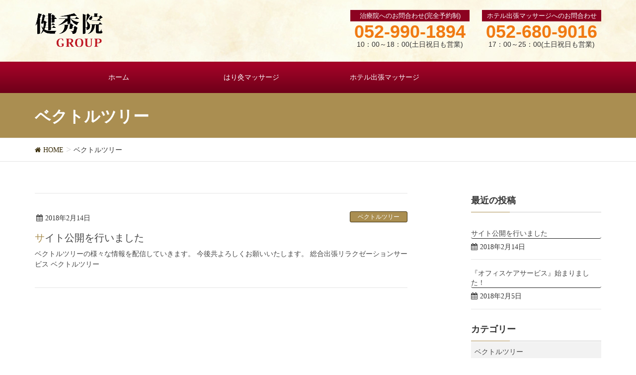

--- FILE ---
content_type: text/html; charset=UTF-8
request_url: https://kensyuuin.com/archives/category/vectru
body_size: 8123
content:
<!DOCTYPE html>
<html lang="ja">
<head>
<meta charset="utf-8">
<meta http-equiv="X-UA-Compatible" content="IE=edge">
<meta property="og:site_name" content="健秀院GROUP">
<meta property="og:url" content="https://kensyuuin.com/archives/164">
<meta property="og:title" content="ベクトルツリー | 健秀院GROUP">
<meta property="og:description" content="ベクトルツリー について 健秀院GROUP ホテル出張リラクゼーションマッサージ">
<meta property="og:type" content="article">
<meta name="description" content="ベクトルツリー について 健秀院GROUP ホテル出張リラクゼーションマッサージ">
<meta name="generator" content="WordPress 6.5.7">
<meta name="keywords" content="愛知,出張,マッサージ,名古屋,ホテル">
<meta name="robots" content="max-image-preview:large,noindex,follow">
<meta name="viewport" content="width=device-width, initial-scale=1">
<title>ベクトルツリー | 健秀院GROUP</title>
<link rel="dns-prefetch" href="//oss.maxcdn.com">
<link rel="canonical" href="https://kensyuuin.com/archives/category/vectru">
<link rel="alternate" type="application/rss+xml" title="健秀院GROUP &raquo; フィード" href="https://kensyuuin.com/feed">
<link rel="alternate" type="application/rss+xml" title="健秀院GROUP &raquo; コメントフィード" href="https://kensyuuin.com/comments/feed">
<link rel="alternate" type="application/rss+xml" title="健秀院GROUP &raquo; ベクトルツリー カテゴリーのフィード" href="https://kensyuuin.com/archives/category/vectru/feed">
<link rel="alternate" type="application/json" href="https://kensyuuin.com/wp-json/wp/v2/categories/4">
<link rel="https://api.w.org/" href="https://kensyuuin.com/wp-json/">
<link rel="EditURI" type="application/rsd+xml" title="RSD" href="https://kensyuuin.com/xmlrpc.php?rsd">
<link rel="stylesheet" id="wp-block-library-css" href="https://kensyuuin.com/wp-includes/css/dist/block-library/style.min.css?ver=6.5.7" type="text/css" media="all">
<link rel="stylesheet" id="contact-form-7-css" href="https://kensyuuin.com/wp-content/plugins/contact-form-7/includes/css/styles.css?ver=5.0.2" type="text/css" media="all">
<link rel="stylesheet" id="vk-mobile-nav-css-css" href="https://kensyuuin.com/wp-content/plugins/lightning-advanced-unit/inc/vk-mobile-nav/css/vk-mobile-nav-bright.css?ver=0.0.1" type="text/css" media="all">
<link rel="stylesheet" id="vkExUnit_common_style-css" href="https://kensyuuin.com/wp-content/plugins/vk-all-in-one-expansion-unit/css/vkExUnit_style.css?ver=6.4.1" type="text/css" media="all">
<link rel="stylesheet" id="font-awesome-css" href="https://kensyuuin.com/wp-content/themes/Lightning/library/font-awesome/4.7.0/css/font-awesome.min.css?ver=4.7.0" type="text/css" media="all">
<link rel="stylesheet" id="lightning-design-style-css" href="https://kensyuuin.com/wp-content/themes/Lightning/design_skin/origin/css/style.css?ver=4.1.2" type="text/css" media="all">
<link rel="stylesheet" id="lightning-theme-style-css" href="https://kensyuuin.com/wp-content/themes/kstheme01/style.css?ver=4.1.2" type="text/css" media="all">
<style type="text/css" media="all">/*<![CDATA[ */
.color_key_bg,.color_key_bg_hover:hover{background-color: #aa8e51;}.color_key_txt,.color_key_txt_hover:hover{color: #aa8e51;}.color_key_border,.color_key_border_hover:hover{border-color: #aa8e51;}.color_key_dark_bg,.color_key_dark_bg_hover:hover{background-color: #392c08;}.color_key_dark_txt,.color_key_dark_txt_hover:hover{color: #392c08;}.color_key_dark_border,.color_key_dark_border_hover:hover{border-color: #392c08;}
img.wp-smiley, img.emoji {
display: inline !important;
border: none !important;
box-shadow: none !important;
height: 1em !important;
width: 1em !important;
margin: 0 0.07em !important;
vertical-align: -0.1em !important;
background: none !important;
padding: 0 !important;
}
.wp-block-button__link{color:#fff;background-color:#32373c;border-radius:9999px;box-shadow:none;text-decoration:none;padding:calc(.667em + 2px) calc(1.333em + 2px);font-size:1.125em}.wp-block-file__button{background:#32373c;color:#fff;text-decoration:none}
body{--wp--preset--color--black: #000000;--wp--preset--color--cyan-bluish-gray: #abb8c3;--wp--preset--color--white: #ffffff;--wp--preset--color--pale-pink: #f78da7;--wp--preset--color--vivid-red: #cf2e2e;--wp--preset--color--luminous-vivid-orange: #ff6900;--wp--preset--color--luminous-vivid-amber: #fcb900;--wp--preset--color--light-green-cyan: #7bdcb5;--wp--preset--color--vivid-green-cyan: #00d084;--wp--preset--color--pale-cyan-blue: #8ed1fc;--wp--preset--color--vivid-cyan-blue: #0693e3;--wp--preset--color--vivid-purple: #9b51e0;--wp--preset--gradient--vivid-cyan-blue-to-vivid-purple: linear-gradient(135deg,rgba(6,147,227,1) 0%,rgb(155,81,224) 100%);--wp--preset--gradient--light-green-cyan-to-vivid-green-cyan: linear-gradient(135deg,rgb(122,220,180) 0%,rgb(0,208,130) 100%);--wp--preset--gradient--luminous-vivid-amber-to-luminous-vivid-orange: linear-gradient(135deg,rgba(252,185,0,1) 0%,rgba(255,105,0,1) 100%);--wp--preset--gradient--luminous-vivid-orange-to-vivid-red: linear-gradient(135deg,rgba(255,105,0,1) 0%,rgb(207,46,46) 100%);--wp--preset--gradient--very-light-gray-to-cyan-bluish-gray: linear-gradient(135deg,rgb(238,238,238) 0%,rgb(169,184,195) 100%);--wp--preset--gradient--cool-to-warm-spectrum: linear-gradient(135deg,rgb(74,234,220) 0%,rgb(151,120,209) 20%,rgb(207,42,186) 40%,rgb(238,44,130) 60%,rgb(251,105,98) 80%,rgb(254,248,76) 100%);--wp--preset--gradient--blush-light-purple: linear-gradient(135deg,rgb(255,206,236) 0%,rgb(152,150,240) 100%);--wp--preset--gradient--blush-bordeaux: linear-gradient(135deg,rgb(254,205,165) 0%,rgb(254,45,45) 50%,rgb(107,0,62) 100%);--wp--preset--gradient--luminous-dusk: linear-gradient(135deg,rgb(255,203,112) 0%,rgb(199,81,192) 50%,rgb(65,88,208) 100%);--wp--preset--gradient--pale-ocean: linear-gradient(135deg,rgb(255,245,203) 0%,rgb(182,227,212) 50%,rgb(51,167,181) 100%);--wp--preset--gradient--electric-grass: linear-gradient(135deg,rgb(202,248,128) 0%,rgb(113,206,126) 100%);--wp--preset--gradient--midnight: linear-gradient(135deg,rgb(2,3,129) 0%,rgb(40,116,252) 100%);--wp--preset--font-size--small: 13px;--wp--preset--font-size--medium: 20px;--wp--preset--font-size--large: 36px;--wp--preset--font-size--x-large: 42px;--wp--preset--spacing--20: 0.44rem;--wp--preset--spacing--30: 0.67rem;--wp--preset--spacing--40: 1rem;--wp--preset--spacing--50: 1.5rem;--wp--preset--spacing--60: 2.25rem;--wp--preset--spacing--70: 3.38rem;--wp--preset--spacing--80: 5.06rem;--wp--preset--shadow--natural: 6px 6px 9px rgba(0, 0, 0, 0.2);--wp--preset--shadow--deep: 12px 12px 50px rgba(0, 0, 0, 0.4);--wp--preset--shadow--sharp: 6px 6px 0px rgba(0, 0, 0, 0.2);--wp--preset--shadow--outlined: 6px 6px 0px -3px rgba(255, 255, 255, 1), 6px 6px rgba(0, 0, 0, 1);--wp--preset--shadow--crisp: 6px 6px 0px rgba(0, 0, 0, 1);}:where(.is-layout-flex){gap: 0.5em;}:where(.is-layout-grid){gap: 0.5em;}body .is-layout-flex{display: flex;}body .is-layout-flex{flex-wrap: wrap;align-items: center;}body .is-layout-flex > *{margin: 0;}body .is-layout-grid{display: grid;}body .is-layout-grid > *{margin: 0;}:where(.wp-block-columns.is-layout-flex){gap: 2em;}:where(.wp-block-columns.is-layout-grid){gap: 2em;}:where(.wp-block-post-template.is-layout-flex){gap: 1.25em;}:where(.wp-block-post-template.is-layout-grid){gap: 1.25em;}.has-black-color{color: var(--wp--preset--color--black) !important;}.has-cyan-bluish-gray-color{color: var(--wp--preset--color--cyan-bluish-gray) !important;}.has-white-color{color: var(--wp--preset--color--white) !important;}.has-pale-pink-color{color: var(--wp--preset--color--pale-pink) !important;}.has-vivid-red-color{color: var(--wp--preset--color--vivid-red) !important;}.has-luminous-vivid-orange-color{color: var(--wp--preset--color--luminous-vivid-orange) !important;}.has-luminous-vivid-amber-color{color: var(--wp--preset--color--luminous-vivid-amber) !important;}.has-light-green-cyan-color{color: var(--wp--preset--color--light-green-cyan) !important;}.has-vivid-green-cyan-color{color: var(--wp--preset--color--vivid-green-cyan) !important;}.has-pale-cyan-blue-color{color: var(--wp--preset--color--pale-cyan-blue) !important;}.has-vivid-cyan-blue-color{color: var(--wp--preset--color--vivid-cyan-blue) !important;}.has-vivid-purple-color{color: var(--wp--preset--color--vivid-purple) !important;}.has-black-background-color{background-color: var(--wp--preset--color--black) !important;}.has-cyan-bluish-gray-background-color{background-color: var(--wp--preset--color--cyan-bluish-gray) !important;}.has-white-background-color{background-color: var(--wp--preset--color--white) !important;}.has-pale-pink-background-color{background-color: var(--wp--preset--color--pale-pink) !important;}.has-vivid-red-background-color{background-color: var(--wp--preset--color--vivid-red) !important;}.has-luminous-vivid-orange-background-color{background-color: var(--wp--preset--color--luminous-vivid-orange) !important;}.has-luminous-vivid-amber-background-color{background-color: var(--wp--preset--color--luminous-vivid-amber) !important;}.has-light-green-cyan-background-color{background-color: var(--wp--preset--color--light-green-cyan) !important;}.has-vivid-green-cyan-background-color{background-color: var(--wp--preset--color--vivid-green-cyan) !important;}.has-pale-cyan-blue-background-color{background-color: var(--wp--preset--color--pale-cyan-blue) !important;}.has-vivid-cyan-blue-background-color{background-color: var(--wp--preset--color--vivid-cyan-blue) !important;}.has-vivid-purple-background-color{background-color: var(--wp--preset--color--vivid-purple) !important;}.has-black-border-color{border-color: var(--wp--preset--color--black) !important;}.has-cyan-bluish-gray-border-color{border-color: var(--wp--preset--color--cyan-bluish-gray) !important;}.has-white-border-color{border-color: var(--wp--preset--color--white) !important;}.has-pale-pink-border-color{border-color: var(--wp--preset--color--pale-pink) !important;}.has-vivid-red-border-color{border-color: var(--wp--preset--color--vivid-red) !important;}.has-luminous-vivid-orange-border-color{border-color: var(--wp--preset--color--luminous-vivid-orange) !important;}.has-luminous-vivid-amber-border-color{border-color: var(--wp--preset--color--luminous-vivid-amber) !important;}.has-light-green-cyan-border-color{border-color: var(--wp--preset--color--light-green-cyan) !important;}.has-vivid-green-cyan-border-color{border-color: var(--wp--preset--color--vivid-green-cyan) !important;}.has-pale-cyan-blue-border-color{border-color: var(--wp--preset--color--pale-cyan-blue) !important;}.has-vivid-cyan-blue-border-color{border-color: var(--wp--preset--color--vivid-cyan-blue) !important;}.has-vivid-purple-border-color{border-color: var(--wp--preset--color--vivid-purple) !important;}.has-vivid-cyan-blue-to-vivid-purple-gradient-background{background: var(--wp--preset--gradient--vivid-cyan-blue-to-vivid-purple) !important;}.has-light-green-cyan-to-vivid-green-cyan-gradient-background{background: var(--wp--preset--gradient--light-green-cyan-to-vivid-green-cyan) !important;}.has-luminous-vivid-amber-to-luminous-vivid-orange-gradient-background{background: var(--wp--preset--gradient--luminous-vivid-amber-to-luminous-vivid-orange) !important;}.has-luminous-vivid-orange-to-vivid-red-gradient-background{background: var(--wp--preset--gradient--luminous-vivid-orange-to-vivid-red) !important;}.has-very-light-gray-to-cyan-bluish-gray-gradient-background{background: var(--wp--preset--gradient--very-light-gray-to-cyan-bluish-gray) !important;}.has-cool-to-warm-spectrum-gradient-background{background: var(--wp--preset--gradient--cool-to-warm-spectrum) !important;}.has-blush-light-purple-gradient-background{background: var(--wp--preset--gradient--blush-light-purple) !important;}.has-blush-bordeaux-gradient-background{background: var(--wp--preset--gradient--blush-bordeaux) !important;}.has-luminous-dusk-gradient-background{background: var(--wp--preset--gradient--luminous-dusk) !important;}.has-pale-ocean-gradient-background{background: var(--wp--preset--gradient--pale-ocean) !important;}.has-electric-grass-gradient-background{background: var(--wp--preset--gradient--electric-grass) !important;}.has-midnight-gradient-background{background: var(--wp--preset--gradient--midnight) !important;}.has-small-font-size{font-size: var(--wp--preset--font-size--small) !important;}.has-medium-font-size{font-size: var(--wp--preset--font-size--medium) !important;}.has-large-font-size{font-size: var(--wp--preset--font-size--large) !important;}.has-x-large-font-size{font-size: var(--wp--preset--font-size--x-large) !important;}
.wp-block-navigation a:where(:not(.wp-element-button)){color: inherit;}
:where(.wp-block-post-template.is-layout-flex){gap: 1.25em;}:where(.wp-block-post-template.is-layout-grid){gap: 1.25em;}
:where(.wp-block-columns.is-layout-flex){gap: 2em;}:where(.wp-block-columns.is-layout-grid){gap: 2em;}
.wp-block-pullquote{font-size: 1.5em;line-height: 1.6;}
.veu_color_txt_key { color:#392c08 ; }.veu_color_bg_key { background-color:#392c08 ; }.veu_color_border_key { border-color:#392c08 ; }a { color:#392c08 ; }a:hover { color:#aa8e51 ; }.btn-default { border-color:#aa8e51;color:#aa8e51;}.btn-default:focus,.btn-default:hover { border-color:#aa8e51;background-color: #aa8e51; }.btn-primary { background-color:#aa8e51;border-color:#392c08; }.btn-primary:focus,.btn-primary:hover { background-color:#392c08;border-color:#aa8e51; }
ul.gMenu a:hover { color:#aa8e51; }.page-header { background-color:#aa8e51; }h1.entry-title:first-letter,.single h1.entry-title:first-letter { color:#aa8e51; }h2,.mainSection-title { border-top-color:#aa8e51; }h3:after,.subSection-title:after { border-bottom-color:#aa8e51; }.media .media-body .media-heading a:hover { color:#aa8e51; }ul.page-numbers li span.page-numbers.current { background-color:#aa8e51; }.pager li > a { border-color:#aa8e51;color:#aa8e51;}.pager li > a:hover { background-color:#aa8e51;color:#fff;}footer { border-top-color:#aa8e51; }dt { border-left-color:#aa8e51; }@media (min-width: 768px){ ul.gMenu > li > a:hover:after, ul.gMenu > li.current-post-ancestor > a:after, ul.gMenu > li.current-menu-item > a:after, ul.gMenu > li.current-menu-parent > a:after, ul.gMenu > li.current-menu-ancestor > a:after, ul.gMenu > li.current_page_parent > a:after, ul.gMenu > li.current_page_ancestor > a:after { border-bottom-color: #aa8e51 ; } ul.gMenu > li > a:hover .gMenu_description { color: #aa8e51 ; }} /* @media (min-width: 768px) */
.menuBtn { display:none; }body.device-mobile .gMenu_outer{ display:none; }
/* ]]>*/</style>
<script type="text/javascript" src="https://kensyuuin.com/wp-content/plugins/head-cleaner/includes/js/jquery-1.4.2.min.js"></script>
<script type="text/javascript" src="https://kensyuuin.com/wp-includes/js/jquery/jquery-migrate.min.js?ver=3.4.1" id="jquery-migrate-js"></script>
<script type="text/javascript" src="https://kensyuuin.com/wp-content/plugins/lightning-advanced-unit/inc/vk-mobile-nav/js/vk-mobile-nav.min.js?ver=0.0.1" id="vk-mobile-nav-js-js"></script>
<script type="text/javascript" src="https://kensyuuin.com/wp-content/themes/Lightning/js/lightning.min.js?ver=4.1.2" id="lightning-js-js"></script>
<script type="text/javascript" src="https://kensyuuin.com/wp-content/plugins/lightning-advanced-unit/js/lightning-adv.min.js?ver=3.3.2" id="lightning_adv_unit_script-js"></script>
<script type="text/javascript">//<![CDATA[
window._wpemojiSettings = {"baseUrl":"https:\/\/s.w.org\/images\/core\/emoji\/15.0.3\/72x72\/","ext":".png","svgUrl":"https:\/\/s.w.org\/images\/core\/emoji\/15.0.3\/svg\/","svgExt":".svg","source":{"concatemoji":"https:\/\/kensyuuin.com\/wp-includes\/js\/wp-emoji-release.min.js?ver=6.5.7"}};
!function(i,n){var o,s,e;function c(e){try{var t={supportTests:e,timestamp:(new Date).valueOf()};sessionStorage.setItem(o,JSON.stringify(t))}catch(e){}}function p(e,t,n){e.clearRect(0,0,e.canvas.width,e.canvas.height),e.fillText(t,0,0);var t=new Uint32Array(e.getImageData(0,0,e.canvas.width,e.canvas.height).data),r=(e.clearRect(0,0,e.canvas.width,e.canvas.height),e.fillText(n,0,0),new Uint32Array(e.getImageData(0,0,e.canvas.width,e.canvas.height).data));return t.every(function(e,t){return e===r[t]})}function u(e,t,n){switch(t){case"flag":return n(e,"\ud83c\udff3\ufe0f\u200d\u26a7\ufe0f","\ud83c\udff3\ufe0f\u200b\u26a7\ufe0f")?!1:!n(e,"\ud83c\uddfa\ud83c\uddf3","\ud83c\uddfa\u200b\ud83c\uddf3")&&!n(e,"\ud83c\udff4\udb40\udc67\udb40\udc62\udb40\udc65\udb40\udc6e\udb40\udc67\udb40\udc7f","\ud83c\udff4\u200b\udb40\udc67\u200b\udb40\udc62\u200b\udb40\udc65\u200b\udb40\udc6e\u200b\udb40\udc67\u200b\udb40\udc7f");case"emoji":return!n(e,"\ud83d\udc26\u200d\u2b1b","\ud83d\udc26\u200b\u2b1b")}return!1}function f(e,t,n){var r="undefined"!=typeof WorkerGlobalScope&&self instanceof WorkerGlobalScope?new OffscreenCanvas(300,150):i.createElement("canvas"),a=r.getContext("2d",{willReadFrequently:!0}),o=(a.textBaseline="top",a.font="600 32px Arial",{});return e.forEach(function(e){o[e]=t(a,e,n)}),o}function t(e){var t=i.createElement("script");t.src=e,t.defer=!0,i.head.appendChild(t)}"undefined"!=typeof Promise&&(o="wpEmojiSettingsSupports",s=["flag","emoji"],n.supports={everything:!0,everythingExceptFlag:!0},e=new Promise(function(e){i.addEventListener("DOMContentLoaded",e,{once:!0})}),new Promise(function(t){var n=function(){try{var e=JSON.parse(sessionStorage.getItem(o));if("object"==typeof e&&"number"==typeof e.timestamp&&(new Date).valueOf()<e.timestamp+604800&&"object"==typeof e.supportTests)return e.supportTests}catch(e){}return null}();if(!n){if("undefined"!=typeof Worker&&"undefined"!=typeof OffscreenCanvas&&"undefined"!=typeof URL&&URL.createObjectURL&&"undefined"!=typeof Blob)try{var e="postMessage("+f.toString()+"("+[JSON.stringify(s),u.toString(),p.toString()].join(",")+"));",r=new Blob([e],{type:"text/javascript"}),a=new Worker(URL.createObjectURL(r),{name:"wpTestEmojiSupports"});return void(a.onmessage=function(e){c(n=e.data),a.terminate(),t(n)})}catch(e){}c(n=f(s,u,p))}t(n)}).then(function(e){for(var t in e)n.supports[t]=e[t],n.supports.everything=n.supports.everything&&n.supports[t],"flag"!==t&&(n.supports.everythingExceptFlag=n.supports.everythingExceptFlag&&n.supports[t]);n.supports.everythingExceptFlag=n.supports.everythingExceptFlag&&!n.supports.flag,n.DOMReady=!1,n.readyCallback=function(){n.DOMReady=!0}}).then(function(){return e}).then(function(){var e;n.supports.everything||(n.readyCallback(),(e=n.source||{}).concatemoji?t(e.concatemoji):e.wpemoji&&e.twemoji&&(t(e.twemoji),t(e.wpemoji)))}))}((window,document),window._wpemojiSettings);
window._se_plugin_version = '8.1.9';
//]]></script>
<!--[if lt IE 9]><script type="text/javascript" src="//oss.maxcdn.com/html5shiv/3.7.2/html5shiv.min.js?ver=6.5.7" id="html5shiv-js"></script>
<![endif]-->
<!--[if lt IE 9]><script type="text/javascript" src="//oss.maxcdn.com/respond/1.4.2/respond.min.js?ver=6.5.7" id="respond-js"></script>
<![endif]-->

</head>
<body class="archive category category-vectru category-4 device-pc mobile-nav-btn-left sidebar-fix">
<div class="vk-mobile-nav-menu-btn">MENU</div><div class="vk-mobile-nav"><nav class="global-nav"><ul id="menu-%e3%82%b0%e3%83%ad%e3%83%bc%e3%83%90%e3%83%ab%e3%83%8a%e3%83%93%e3%82%b2%e3%83%bc%e3%82%b7%e3%83%a7%e3%83%b3" class="vk-menu-acc  menu"><li id="menu-item-18" class="menu-item menu-item-type-post_type menu-item-object-page menu-item-home menu-item-18"><a href="https://kensyuuin.com/">ホーム</a></li>
<li id="menu-item-21" class="menu-item menu-item-type-post_type menu-item-object-page menu-item-has-children menu-item-21"><a href="https://kensyuuin.com/beautymoxa">はり灸マッサージ</a>
<ul class="sub-menu">
	<li id="menu-item-1702" class="menu-item menu-item-type-post_type menu-item-object-page menu-item-1702"><a href="https://kensyuuin.com/beautymoxa/price">メニューと料金表</a></li>
	<li id="menu-item-349" class="menu-item menu-item-type-post_type menu-item-object-page menu-item-349"><a href="https://kensyuuin.com/beautymoxa/flow">訪問マッサージ（鍼）について</a></li>
	<li id="menu-item-1430" class="menu-item menu-item-type-post_type menu-item-object-page menu-item-1430"><a href="https://kensyuuin.com/beautymoxa/voice">患者様の声</a></li>
	<li id="menu-item-348" class="menu-item menu-item-type-post_type menu-item-object-page menu-item-348"><a href="https://kensyuuin.com/beautymoxa/questions">よくあるご質問</a></li>
	<li id="menu-item-1456" class="menu-item menu-item-type-post_type menu-item-object-page menu-item-1456"><a href="https://kensyuuin.com/beautymoxa/contact">お問い合わせ・ご予約</a></li>
</ul>
</li>
<li id="menu-item-1857" class="menu-item menu-item-type-custom menu-item-object-custom menu-item-has-children menu-item-1857"><a href="https://kensyuuin.kanaekai.com/hbt">ホテル出張マッサージ</a>
<ul class="sub-menu">
	<li id="menu-item-1858" class="menu-item menu-item-type-custom menu-item-object-custom menu-item-1858"><a href="https://kensyuuin.kanaekai.com/hbt/price">料金表</a></li>
	<li id="menu-item-1859" class="menu-item menu-item-type-custom menu-item-object-custom menu-item-1859"><a href="https://kensyuuin.kanaekai.com/hbt/contact">お問い合わせ・ご予約</a></li>
</ul>
</li>
</ul></nav><aside class="widget_text widget vk-mobile-nav-widget widget_custom_html" id="custom_html-2"><div class="textwidget custom-html-widget"></div></aside></div><header class="navbar siteHeader">
        <div class="container siteHeadContainer">
        <div class="navbar-header">
            <h1 class="navbar-brand siteHeader_logo">
            <a href="https://kensyuuin.com/"><span>
            <img src="https://kensyuuin.com/wp-content/uploads/2018/03/kensyuuin-group-logo01.png" alt="健秀院GROUP" />            </span></a>
            </h1>
            <div class="logo-right">
<div class="headright">
    <div class="wrap between">
    <div class="content"><p class="headinfo">治療院へのお問合わせ(完全予約制)</p><p class="headtel">052-990-1894</p><p class="headay">10：00～18：00(土日祝日も営業)</p></div>
    <div class="content"><p class="headinfo">ホテル出張マッサージへのお問合わせ</p><p class="headtel">052-680-9016</p><p class="headay">17：00～25：00(土日祝日も営業)</p></div>
    </div>
</div>
</div>                          <a href="#" class="btn btn-default menuBtn menuClose menuBtn_left" id="menuBtn"><!--<i class="fa fa-bars" aria-hidden="true"></i>--></a>
                    </div>
    </div>
    </header>
    <!-- MAIN MENU -->
    <div id="gMenu_outer" class="gMenu_outer"><nav class="menu-%e3%82%b0%e3%83%ad%e3%83%bc%e3%83%90%e3%83%ab%e3%83%8a%e3%83%93%e3%82%b2%e3%83%bc%e3%82%b7%e3%83%a7%e3%83%b3-container"><ul id="menu-%e3%82%b0%e3%83%ad%e3%83%bc%e3%83%90%e3%83%ab%e3%83%8a%e3%83%93%e3%82%b2%e3%83%bc%e3%82%b7%e3%83%a7%e3%83%b3-1" class="menu nav gMenu"><li id="menu-item-18" class="menu-item menu-item-type-post_type menu-item-object-page menu-item-home"><a href="https://kensyuuin.com/"><strong class="gMenu_name">ホーム</strong></a></li>
<li id="menu-item-21" class="menu-item menu-item-type-post_type menu-item-object-page menu-item-has-children"><a href="https://kensyuuin.com/beautymoxa"><strong class="gMenu_name">はり灸マッサージ</strong></a>
<ul class="sub-menu">
	<li id="menu-item-1702" class="menu-item menu-item-type-post_type menu-item-object-page"><a href="https://kensyuuin.com/beautymoxa/price">メニューと料金表</a></li>
	<li id="menu-item-349" class="menu-item menu-item-type-post_type menu-item-object-page"><a href="https://kensyuuin.com/beautymoxa/flow">訪問マッサージ（鍼）について</a></li>
	<li id="menu-item-1430" class="menu-item menu-item-type-post_type menu-item-object-page"><a href="https://kensyuuin.com/beautymoxa/voice">患者様の声</a></li>
	<li id="menu-item-348" class="menu-item menu-item-type-post_type menu-item-object-page"><a href="https://kensyuuin.com/beautymoxa/questions">よくあるご質問</a></li>
	<li id="menu-item-1456" class="menu-item menu-item-type-post_type menu-item-object-page"><a href="https://kensyuuin.com/beautymoxa/contact">お問い合わせ・ご予約</a></li>
</ul>
</li>
<li id="menu-item-1857" class="menu-item menu-item-type-custom menu-item-object-custom menu-item-has-children"><a href="https://kensyuuin.kanaekai.com/hbt"><strong class="gMenu_name">ホテル出張マッサージ</strong></a>
<ul class="sub-menu">
	<li id="menu-item-1858" class="menu-item menu-item-type-custom menu-item-object-custom"><a href="https://kensyuuin.kanaekai.com/hbt/price">料金表</a></li>
	<li id="menu-item-1859" class="menu-item menu-item-type-custom menu-item-object-custom"><a href="https://kensyuuin.kanaekai.com/hbt/contact">お問い合わせ・ご予約</a></li>
</ul>
</li>
</ul></nav></div>
<div class="section page-header"><div class="container"><div class="row"><div class="col-md-12">
<h1 class="page-header_pageTitle">
ベクトルツリー</h1>
</div></div></div></div><!-- [ /.page-header ] -->
<!-- [ .breadSection ] -->
<div class="section breadSection">
<div class="container">
<div class="row">
<ol class="breadcrumb" itemtype="http://schema.org/BreadcrumbList"><li id="panHome" itemprop="itemListElement" itemscope itemtype="http://schema.org/ListItem"><a itemprop="item" href="https://kensyuuin.com/"><span itemprop="name"><i class="fa fa-home"></i> HOME</span></a></li><li><span>ベクトルツリー</span></li></ol>
</div>
</div>
</div>
<!-- [ /.breadSection ] -->
<div class="section siteContent">
<div class="container">
<div class="row">

<div class="col-md-8 mainSection" id="main" role="main">

 
<div class="postList">


  
        <article class="media">
<div id="post-164" class="post-164 post type-post status-publish format-standard hentry category-vectru">
		<div class="media-body">
		
<div class="entry-meta">
<span class="published entry-meta_items">2018年2月14日</span>



<span class="entry-meta_items entry-meta_updated entry-meta_hidden">/ 最終更新日 : <span class="updated">2018年2月15日</span></span>


<span class="vcard author entry-meta_items entry-meta_items_author entry-meta_hidden"><span class="fn">kensyuuin</span></span>

<span class="entry-meta_items entry-meta_items_term"><a href="https://kensyuuin.com/archives/category/vectru" class="btn btn-xs btn-primary">ベクトルツリー</a></span>
</div>		<h1 class="media-heading entry-title"><a href="https://kensyuuin.com/archives/164">サイト公開を行いました</a></h1>
		<a href="https://kensyuuin.com/archives/164" class="media-body_excerpt"><p>ベクトルツリーの様々な情報を配信していきます。 今後共よろしくお願いいたします。 総合出張リラクゼーションサービス ベクトルツリー</p>
</a>
		<!--
		<div><a href="https://kensyuuin.com/archives/164" class="btn btn-default btn-sm">続きを読む</a></div>
		-->   
	</div>
</div>
</article>    
  
  
  
</div><!-- [ /.postList ] -->


</div><!-- [ /.mainSection ] -->

<div class="col-md-3 col-md-offset-1 subSection sideSection">


<aside class="widget">
<h1 class="subSection-title">最近の投稿</h1>

  <div class="media">

    
    <div class="media-body">
      <h4 class="media-heading"><a href="https://kensyuuin.com/archives/164">サイト公開を行いました</a></h4>
      <div class="published entry-meta_items">2018年2月14日</div>          
    </div>
  </div>


  <div class="media">

    
    <div class="media-body">
      <h4 class="media-heading"><a href="https://kensyuuin.com/archives/167">『オフィスケアサービス』始まりました！</a></h4>
      <div class="published entry-meta_items">2018年2月5日</div>          
    </div>
  </div>

</aside>
  
<aside class="widget widget_categories widget_link_list">
<nav class="localNav">
<h1 class="subSection-title">カテゴリー</h1>
<ul>
  	<li class="cat-item cat-item-4 current-cat"><a aria-current="page" href="https://kensyuuin.com/archives/category/vectru">ベクトルツリー</a>
</li>
	<li class="cat-item cat-item-3"><a href="https://kensyuuin.com/archives/category/kensyu">健秀院</a>
</li>
 
</ul>
</nav>
</aside>

<aside class="widget widget_archive widget_link_list">
<nav class="localNav">
<h1 class="subSection-title">アーカイブ</h1>
<ul>
  	<li><a href='https://kensyuuin.com/archives/date/2018/02'>2018年2月</a></li>
</ul>
</nav>
</aside>

</div><!-- [ /.subSection ] -->

</div><!-- [ /.row ] -->
</div><!-- [ /.container ] -->
</div><!-- [ /.siteContent ] -->
 

<footer class="section siteFooter">
    <div class="footerMenu">
       <div class="container">
                    </div>
    </div>
    <div class="container sectionBox">
        <div class="row ">
            <div class="col-md-4"></div><div class="col-md-4"></div><div class="col-md-4"></div>        </div>
    </div>
    <div class="container sectionBox copySection text-center">
          <p>Copyright &copy; 健秀院GROUP All Rights Reserved.</p><p>Powered by <a href="https://wordpress.org/">WordPress</a> with <a href="https://lightning.nagoya/ja/“ target="_blank" title="Free WordPress Theme Lightning"> Lightning Theme</a> &amp; <a href="https://ex-unit.nagoya/ja/“ target="_blank">VK All in One Expansion Unit</a> by <a href="//www.vektor-inc.co.jp" target="_blank">Vektor,Inc.</a> technology.</p>    </div>
</footer>
<div id="fb-root"></div>
<script>(function(d, s, id) {
	var js, fjs = d.getElementsByTagName(s)[0];
	if (d.getElementById(id)) return;
	js = d.createElement(s); js.id = id;
	js.src = "//connect.facebook.net/ja_JP/sdk.js#xfbml=1&version=v2.9&appId=";
	fjs.parentNode.insertBefore(js, fjs);
}(document, 'script', 'facebook-jssdk'));</script>
	<button id="page_top" class="page_top_btn"><i class="fa fa-angle-up arrow" aria-hidden="true"></i></button><script type="text/javascript" id="contact-form-7-js-extra">
/* <![CDATA[ */
var wpcf7 = {"apiSettings":{"root":"https:\/\/kensyuuin.com\/wp-json\/contact-form-7\/v1","namespace":"contact-form-7\/v1"},"recaptcha":{"messages":{"empty":"\u3042\u306a\u305f\u304c\u30ed\u30dc\u30c3\u30c8\u3067\u306f\u306a\u3044\u3053\u3068\u3092\u8a3c\u660e\u3057\u3066\u304f\u3060\u3055\u3044\u3002"}}};
/* ]]> */
</script>
<script type="text/javascript" src="https://kensyuuin.com/wp-content/plugins/contact-form-7/includes/js/scripts.js?ver=5.0.2" id="contact-form-7-js"></script>
<script type="text/javascript" id="vkExUnit_master-js-js-extra">
/* <![CDATA[ */
var vkExOpt = {"ajax_url":"https:\/\/kensyuuin.com\/wp-admin\/admin-ajax.php"};
/* ]]> */
</script>
<script type="text/javascript" src="https://kensyuuin.com/wp-content/plugins/vk-all-in-one-expansion-unit/js/all.min.js?ver=6.4.1" id="vkExUnit_master-js-js"></script>
<script type="text/javascript" src="https://kensyuuin.com/wp-includes/js/wp-embed.min.js?ver=6.5.7" id="wp-embed-js" defer="defer" data-wp-strategy="defer"></script>
</body>
</html>


--- FILE ---
content_type: text/css
request_url: https://kensyuuin.com/wp-content/themes/kstheme01/style.css?ver=4.1.2
body_size: 5941
content:
@charset "utf-8";
/*
Theme Name: 鍼灸健秀院 専用テーマ
Theme URI: 
Template: Lightning
Description: 
Author: 
Tags: 
Version: 1.0.1
*/

/* col-lg- 1200px以上はそのまま */

/* ---------- 共通  ------ */

@import url(https://fonts.googleapis.com/css?family=Lato:400,700);
@import url(http://fonts.googleapis.com/earlyaccess/notosansjp.css);
body {
	font-family: 游明朝, "Yu Mincho", YuMincho, "Hiragino Mincho ProN", HGS明朝E, Georgia, serif;
    /* font-family: Georgia, 游明朝, "Yu Mincho", YuMincho, "Hiragino Mincho ProN", HGS明朝E, メイリオ, Meiryo, serif;*/
    /*font-family: Lato, "Noto Sans JP", "游ゴシック Medium", "游ゴシック体", "Yu Gothic Medium", YuGothic, "ヒラギノ角ゴ ProN", "Hiragino Kaku Gothic ProN", "メイリオ", Meiryo, "ＭＳ Ｐゴシック", "MS PGothic", sans-serif;*/
    line-height: 1.8;
    font-weight: 500;
    font-size: 18px;
}

h1,
h2,
h3,
h4,
h5 {
    margin: 0px;
    padding: 0px;
    border: 0px;
    background-color: transparent;
    font-family: Georgia, 游明朝, "Yu Mincho", YuMincho, "Hiragino Mincho ProN", HGS明朝E, メイリオ, Meiryo, serif;
    font-weight: 600;
}

h1:after,
h2:after,
h3:after,
h4:after,
h5:after {
    border: 0px;
}

.fonttype1 {
    font-family: Georgia, 游明朝, "Yu Mincho", YuMincho, "Hiragino Mincho ProN", HGS明朝E, メイリオ, Meiryo, serif;
}

p {
    margin: 0px;
    padding: 0px;
}

dl,
ul {
    border: none;
    font-weight: normal !important;
}

dt,
dd,
th,
td {
    border: none;
    font-weight: normal !important;
}

th,
td {
    font-size: 16px;
}

/* 全幅テンプレート */

body.page-template-page-column100 .siteContent {
    padding: 0px;
    margin: 0px;
}

body.page-template-page-column100 .siteContent .container {
    width: 100%;
    padding: 0px;
    margin: 0px;
}

body.page-template-page-column100 .siteContent .container .row,
body.page-template-page-column100 .siteContent .container .row .col-md-12 {
    padding: 0px;
    margin: 0px;
}

/* 固定ページ幅 */

.widthbox1 {
    width: 1070px;
    margin: auto;
}

.widthbox2 {
    width: 760px;
    margin: auto;
}

/* hタグ　デフォルトデザイン */

h4 {
    border-bottom: 1px solid #222;
    padding-bottom: 5px;
    margin: auto;
}

/*　代表プロフィール */

h4.h4-d1{
    margin-top: 20px;
    text-align: center;
}

p.item1-1{background-color: #F5F5F5;margin-top: 10px; padding: 5px;text-align: center;}

/* 固定ページ幅 */

.title1 h2.sow-headline {
    position: relative;
    padding: 0.5em;
    background: #BFA979;
    color: white;
}

.title1 h2.sow-headline {
    position: relative;
    padding: 0.5em;
    background: #BFA979;
    color: white;
}

.title1 h2.sow-headline::before {
    position: absolute;
    content: '';
    top: 100%;
    left: 0;
    border: none;
    border-bottom: solid 15px transparent;
    border-right: solid 20px rgb(149, 158, 155);
}

.title1 h3.sow-headline {
    border-bottom: 1px solid #f07a12;
    padding-bottom: 5px;
    margin: auto;
    width: 60%;
    color: #f07a12;
}

.title1 h4.sow-headline {
    border-bottom: 1px solid #222;
    padding-bottom: 5px;
    margin: auto;
    width: 60%;
}

.title1 h5 {
    font-size: 23px;
    font-weight: 500;
}

.title2 {
    text-align: center;
}

.title2 h2.sow-headline {
    position: relative;
    padding: 0.5em;
    background: #95BA76;
    color: white;
}

.title2 h2.sow-headline::before {
    position: absolute;
    content: '';
    top: 100%;
    left: 0;
    border: none;
    border-bottom: solid 15px transparent;
    border-right: solid 20px rgb(149, 158, 155);
}

.title2 h3.sow-headline {
    border-bottom: 1px solid #222;
    padding-bottom: 5px;
    margin: auto;
    width: 60%;
}

.title2 h4.sow-headline {
    border-bottom: 1px solid #222;
    padding-bottom: 5px;
    margin: auto;
    width: 60%;
}

/* ---------- 共通 フォントサイズ ------ */

h1 {}

h2 {
    font-size: 36px;
}

h3 {
    font-size: 30px;
}

h4 {
    font-size: 24px;
}

h5 {
    font-size: 18px;
}

/* ヘッダー */

.siteHeader {
    background-color: #F9F3E1;
    background-image: url(img/header02.jpg);
}

/* ヘッダーメニュー */

#gMenu_outer {
    padding: 10px 0;
    /* Permalink - use to edit and share this gradient: http://colorzilla.com/gradient-editor/#a90329+0,8f0222+44,6d0019+100;Brown+Red+3D */
    background: #a90329;
    /* Old browsers */
    background: -moz-linear-gradient(top, #a90329 0%, #8f0222 44%, #6d0019 100%);
    /* FF3.6-15 */
    background: -webkit-linear-gradient(top, #a90329 0%, #8f0222 44%, #6d0019 100%);
    /* Chrome10-25,Safari5.1-6 */
    background: linear-gradient(to bottom, #a90329 0%, #8f0222 44%, #6d0019 100%);
    /* W3C, IE10+, FF16+, Chrome26+, Opera12+, Safari7+ */
    filter: progid:DXImageTransform.Microsoft.gradient( startColorstr='#a90329', endColorstr='#6d0019', GradientType=0);
    /* IE6-9 */
}

#gMenu_outer .menu {
    width: 1070px !important;
    margin: auto;
}

ul.gMenu li a {
    background-color: transparent !important;
    color: #fff;
}

ul.gMenu li > ul.sub-menu > li > a {
    background-color: #85011F !important;
    border-bottom: 1px solid #70011A;
}


/* ヘッダーロゴ サイズ変更 */

.navbar-brand img {
    max-height: none !important;
}

body.home .veu_socialSet {
    display: none;
}

/* ロゴ右側のブロック */

.logo-right {
    display: block;
    float: right;
    font-family: '游ゴシック', 'Hiragino Kaku Gothic ProN', 'メイリオ', meiryo, 'Helvetica Neue', sans-serif;
}

/* ヘッダー幅を100%に */

.navbar-header {
    width: 100%;
}

body.home .siteContent {
    padding: 0px;
}


/* 店舗情報TELなど */

.headright {}

.wrap {
    width: 520px;
    display: flex;
    display: -webkit-box;
    display: -ms-flexbox;
    -webkit-box-pack: justify;
    -ms-flex-pack: justify;
    justify-content: space-between;
}

.content {
    padding: 0 10px;
    width: 260px;
    margin-left: 5px;
    text-align: left;
}

.content p {
    margin: 0px;
    padding: 0px;
    line-height: 100%;
    text-align: center;
}

.headinfo {
    background-color: #8C0221;
    color: #fff;
    font-size: 13px;
    text-align: center;
    padding: 5px 0 !important;
}

.headtel {
    font-size: 36px;
    color: #F07A12;
    font-weight: bold;
    padding-top: 3px !important;
}

.headay {
    font-size: 14px;
}

@media (max-width: 991px) {
    .logo-right {
        width: 100%;
        margin-top: 10px;
        margin-bottom: 10px;
        text-align: center;
    }
    .wrap {
        display: block;
        width: 100%;
    }
    .content {
        width: 100%;
        margin: auto;
        margin-left: 0px;
    }
}


/* トップ */

body.home,
body.page-template-page-onecolumn {
    overflow-x: hidden;
}

#topitem1 {}

body.home h3.widget-title {
    position: relative;
    padding: 0.2em;
    background: #6D0B0B;
    color: white;
    text-align: center;
}

body.home h3.widget-title::before {
    position: absolute;
    content: '';
    top: 100%;
    left: 0;
    border: none;
    border-bottom: solid 15px transparent;
    border-right: solid 20px rgb(149, 158, 155);
}

body.home p.topbox1 {
    text-align: center;
    border-bottom: 1px dotted #222;
}

body.home .veu_postList h3.widget-title {
    background-color: #392c08 !important;
    font-size: 18px;
}

.navbar {
    border: none !important;
}

.obi_d1 {
    margin: 0;
    position: relative;
    padding: 0.5em 1.5em;
    border-top: solid 2px #222;
    border-bottom: solid 2px #222;
    text-align: center;
    font-size: 36px;
    font-weight: 500;
    background-color: #E6B403;
    color: #fff;
}

.obi_d1:before,
.obi_d1:after {
    content: '';
    position: absolute;
    top: -10px;
    width: 2px;
    height: -webkit-calc(100% + 20px);
    height: calc(100% + 20px);
    background-color: black;
}

.obi_d1:before {
    left: 10px;
}

.obi_d1:after {
    right: 10px;
}

.obi_d1 p {
    margin: 0;
    padding: 0;
}

.obi_box1 {
    margin-top: 30px;
    text-align: center;
    font-size: 30px;
}

.narabi1 {
    font-size: 13px;
    text-align: center;
    padding-top: 20px;
}

/* ヘッダーメニュー */

@media (min-width: 992px) {
    .navbar-header {}

    ul.gMenu {
        clear: both;
        float: none;
    }

    ul.gMenu li {
        width: 25%;
    }
    /* ソーシャルバナー */
    .veu_socialSet {
        width: 70%;
        margin: auto;
    }
}


/* ボックスデザイン */

.dibox1 {
    position: relative;
    margin: 2em 0;
    padding: 1em;
    border: solid 3px #95BA76;
    border-radius: 8px;
}

.dibox1 .box1-title {
    position: absolute;
    display: inline-block;
    top: -13px;
    left: 10px;
    padding: 0 9px;
    line-height: 1;
    font-size: 19px;
    background: #FFF;
    color: #95BA76;
    font-weight: bold;
}

.dibox1 p {
    margin: 0;
    padding: 0;
}

.dibox1 ul {
    margin: 10px 0px 0px 30px;
    padding: 0px;
}

/* コンテンツ */

.itembox1 {
    text-align: center;
}

.itembox1_2 {
    text-align: left;
}

.itembox1 h2.sow-headline {
    position: relative;
    padding: 0.5em;
    background: #BFA979;
    color: white;
}

.itembox1 h2.sow-headline::before {
    position: absolute;
    content: '';
    top: 100%;
    left: 0;
    border: none;
    border-bottom: solid 15px transparent;
    border-right: solid 20px rgb(149, 158, 155);
}

.itembox1 h3.sow-headline {
    border-bottom: 1px solid #222;
    padding-bottom: 5px;
    margin: auto;
    width: 60%;
}

.itembox2 {
    text-align: center;
}

.itembox2 h2.sow-headline {
    position: relative;
    padding: 0.2em;
    background: #95BA76;
    color: white;
    font-size: 28px;
}

.itembox2 h2.sow-headline::before {
    position: absolute;
    content: '';
    top: 100%;
    left: 0;
    border: none;
    border-bottom: solid 15px transparent;
    border-right: solid 20px rgb(149, 158, 155);
}

.itembox2 h3.sow-headline {
    border-bottom: 1px solid #222;
    padding-bottom: 5px;
    margin: auto;
    width: 60%;
}

.itembox2 h4.sow-headline {
    border-bottom: 1px solid #222;
    padding-bottom: 5px;
    margin: auto;
    width: 60%;
}

.itembox2 h5 {
    font-size: 23px;
    font-weight: 500;
}

.itembox3 {
    text-align: left;
    width: 800px;
    padding: 20px;
    margin: auto;
    border: 1px solid #BFA979;
}

.itembox3 ul {
    margin: 0px;
    padding: 0px 0px 0px 20px;
}

.itembox3 li {
    margin: 0px;
    padding: 0px;
}

.itembox4 h4 {
    border: none;
    margin-top: 10px;
}

.itembox4 p {
    margin-left: 20px;
    font-size: 14px;
}

.itembox5 h3 {
    border: none;
    font-size: 24px;
}

.itembox5 p {
    margin-left: 20px;
    font-size: 15px;
}

.itembox5 h2.sow-headline {
    margin-bottom: -20px !important;
}

.itembox5 .decoration {
    display: none;
}

.itembox5_1 {
    width: 600px;
    margin: auto;
}

.itembox5_1 td {
    font-size: 24px !important;
}

.itembox5_2 {
    padding-bottom: 10px;
}

.itembox5_2 p {
    font-size: 14px;
}

.itembox5 h2.sow-headline {
    border-bottom: 1px solid #F07A12;
    color: #F07A12;
}

.itembox5 h2.sow-headline:before,
.itembox5 h2.sow-headline:after {
    position: absolute;
    content: '';
    width: 0px;
    height: 0px;
    z-index: 1;
}

.itembox5 h2.sow-headline:before {
    top: 0;
    left: 0;
    border-width: 25px 0px 25px 15px;
    border-color: transparent transparent transparent #fff;
    border-style: solid;
}

.itembox5_2 p {
    font-size: 14px;
}

.itembox5 h2.sow-headline:after {
    top: 0;
    right: 0;
    border-width: 25px 15px 25px 0px;
    border-color: transparent #fff transparent transparent;
    border-style: solid;
}

.itembox5_3 p {
    font-size: 14px;
}

.itembox5_4 {
    padding: 10px;
    background-color: #e0edff;
}

.itembox5_4 ul {
    padding: 10px;
    margin: 10px 0px 0px 30px;
}

.itembox5_4 li {
    padding: 0px;
    margin: 0px;
    font-size: 14px;
}

.itembox5_5 p {
    font-size: 28px;
    text-align: center;
}

.itembox5_5 span {
    display: block !important;
    font-size: 20px;
}

.page1{overflow: hidden;}
.page1-1{overflow: hidden;}
.page1-1 ul{overflow: hidden padding: 0px !important;margin: 0px;}
.page1-1 li{font-size: 18px !important;padding: 0px !important;margin: 0px;width: 100% !important;}
.page1-2{margin: 0 0 30px 0; padding: 20px;background-color: #EDE7DA;}

.page1-1 ul {
    padding: 0 0.5em;
    list-style-type: none;
}
.page1-1 li {
    position:relative;
    padding: 0.5em;
    margin-bottom: 4px;
    border-left : 2.5em solid #FF7043;
}
.page1-1 li::before {
    position: absolute;
    content: "\002713";
    display: block;
    padding: 0.5em;
    color: #fff;
    top: 50%;
    left: -2.25em;
    transform: translateY(-50%);
}
.page1-1 li:last-of-type {
    border-bottom: none;
}


/* 施術内容 */

.table1 {
    width: 600px;
    margin: auto;
    text-align: left;
}

/* 契約ホテル */

.area {
    width: 800px;
    margin: auto;
    text-align: left;
}


/* お問い合わせ */

.formsmit {
    padding: 20px;
    text-align: center;
}

/* ご利用の流れ */

.flow1 {
    overflow: hidden;
}

.flow1 span {
    background-color: #b18f05;
    color: #fff;
    font-size: 18px;
    padding: 5px;
}

.flow1 h5 {
    font-size: 24px;
}

.flow1 li {
    float: left;
    width: 250px;
    text-align: left;
    font-size: 14px;
}

p.info1{margin-top: 10px;padding:15px;background-color: #F4F1EA;text-align: center;}
.info2{padding: 40px 0;background-color: #F4F1EA;text-align: left;}
.info2-1{width: 70%;margin: auto;}
.info2-2-1{background-color: #85011f;color: #fff;padding: 3px 10px;}

.info2-2{width: 50%;margin: auto;}


/* 料金体制 */

.cp_pricetable1 {
    text-align: center;
    color: #444444;
}
.cp_pricetable1 .block {
    position: relative;
    float: left;
    width: 20%;
    height: 100%;
    transition: all 0.2s ease-in-out;
    -webkit-transform: translate(0px, 0px);
    transform: translate(0px, 0px);
    border: 1px solid #fff;
}
.cp_pricetable1 .block ul, li {
    margin: 0;
    padding: 0;
    list-style-type: none;
}
/**** blockのhover ****/
.cp_pricetable1 .block:hover {
    position: relative;
    z-index: 100;
    transition-delay: 0s;
    -webkit-transform: translate(-2px,-2px);
    transform: translate(-2px,-2px);
    box-shadow: 0px 0 5px rgba(0,0,0,0.5);
}
.cp_pricetable1 .block:hover .header1,
.cp_pricetable1 .block:hover .header2,
.cp_pricetable1 .block:hover .style1,
.cp_pricetable1 .block:hover .style2,
.cp_pricetable1 .block:hover .footer1,
.cp_pricetable1 .block:hover .footer2 {
    padding: 0.5em;
}
/* --- メニュー名ブロック ---  */
.cp_pricetable1 .block .header1 {
    width: 100%;
    padding: 0.5em;
    color: #ffffff;
    border-bottom: 1px solid #ffffff;
    background: #9D0326;
}
/* --- 価格ブロック ---  */
.cp_pricetable1 .block .header2 {
    width: 100%;
    padding: 0.5em;
    border-top: 0px solid #9D0326;
    background: #F4EBCC;
}
/* --- 詳細 ---  */
.cp_pricetable1 .block .style1,
.cp_pricetable1 .block .style2,
.cp_pricetable1 .block .footer1,
.cp_pricetable1 .block .footer2 {
    width: 100%;
    padding: 0.5em;
}
.cp_pricetable1 .block .footer1,
.cp_pricetable1 .block .footer2 {
    padding: 0.5em;
}
.cp_pricetable1 .block .style1,
.cp_pricetable1 .block .footer1 {
    background-color: #e8effc;
}
.cp_pricetable1 .block .style2,
.cp_pricetable1 .block .footer2 {
    background-color: #d7e3fc;
}
.cp_pricetable1 .block .style1,
.cp_pricetable1 .block .style2 {
    border-bottom: 0px dotted #ffffff;
}
/*ボタンデザイン*/
.cp_pricetable1 a.cp_btn {
    position: relative;
    z-index: 1;
    display: block;
    overflow: hidden;
    width: 100px;
    margin-right: auto;
    margin-left: auto;
    padding: 0.3em 1em;
    text-align: center;
    text-decoration: none;
    color: #ffffff;
    border: 1px solid #da3c41;
    border-radius: 4px;
    background: #da3c41;
}
.cp_pricetable1 .cp_btn::after {
    position: absolute;
    z-index: -1;
    top: 50%;
    left: 50%;
    width: 100%;
    height: 0;
    content: '';
    transition: 0.3s;
    -webkit-transform: translate(-50%,-50%) rotate(45deg);
    transform: translate(-50%,-50%) rotate(45deg);
    opacity: 0;
    background: #ffffff;
}
.cp_pricetable1 .cp_btn:hover {
    color: #da3c41;
}
.cp_pricetable1 .cp_btn:hover::after {
    height: 250%;
    opacity: 1;
}
.cp_pricetable1 .cp_btn:active::after {
    height: 350%;
    opacity: 1;
}

.cp_pricetable1 .block li{font-family:-apple-system, BlinkMacSystemFont, "Helvetica Neue", "Segoe UI","Noto Sans Japanese","ヒラギノ角ゴ ProN W3", Meiryo, sans-serif;}

#mm1 h3.sow-headline,#mm2 h3.sow-headline,#mm3 h3.sow-headline,#mm4 h3.sow-headline,#mm5 h3.sow-headline{border-top: 1px solid #AA8E51;border-bottom: 1px solid #AA8E51; padding: 10px 0;}

/* ------ イメージエフェクト ------ */

/* --- パターン1 --- */

.imgeffect1 {
    display: inline-block;
    position: relative;
}

.imgeffect1:after {
    position: absolute;
    display: block;
    content: "";
    top: 0;
    left: 0;
    width: 100%;
    height: 100%;
    box-shadow: 0 4px 10px rgba(0, 0, 0, 0.3);
    transform: rotate(3deg);
    /* 回転させる */
    background: #fff;
    z-index: -1;
}

/* --- パターン2 --- */

.imgeffect2 {
    display: inline-block;
    position: relative;
    overflow: hidden;
    /* 不要部分を消す */
    padding: 6px;
    /* 6px だけは写真からはみ出す */
}

.imgeffect2 img {
    box-shadow: 0px 0px 8px rgba(0, 0, 0, 0.3);
}

.imgeffect2:before,
.imgeffect2:after {
    content: "";
    position: absolute;
    z-index: 1;
    width: 97px;
    height: 50px;
    background: #fff;
    /* 背景色 */
    transform: rotate(-30deg);
}

/* 左上 */

.imgeffect2:before {
    box-shadow: 0 10px 8px -12px rgba(0, 0, 0, 0.8);
    top: -24px;
    bottom: auto;
    right: auto;
    left: -26px;

}

/* 右下 */

.imgeffect2:after {
    box-shadow: 0 -10px 10px -10px rgba(0, 0, 0, 0.7);
    top: auto;
    bottom: -22px;
    right: -25px;
    left: auto;
}


/* ウィジェット */

.widget_ltg_adv_full_wide_title_outer {
    background-attachment: fixed;
    /*画面からの相対位置（背景固定）*/
    background-size: cover;
    /*背景サイズ*/
    background-color: rgba(0, 0, 0, 0.5) !important;
}

h3.sow-sub-headline {
    margin-top: 20px;
    color: firebrick;
}

.sow-features-feature h5 {
    font-size: 24px;
    font-weight: 600;
    margin: 0px !important;
}

.sow-features-feature .textwidget p {
    font-size: 14px;
}

#panel-14-8-0-0 h4 {
    border: none !important;
}

#panel-14-8-1-0 .postList {
    text-align: left !important;
}

/* PCのみ */

@media (min-width: 992px) {
    .balloon1-right {
        position: relative;
        display: inline-block;
        margin: 1.5em 15px 1.5em 0;
        padding: 20px 10px;
        width: 100%;
        color: #555;
        font-size: 16px;
        background: #BBD8FF;
        text-align: center;
        font-weight: 600;
    }

    .balloon1-right:before {
        content: "";
        position: absolute;
        top: 50%;
        left: 100%;
        margin-top: -15px;
        border: 15px solid transparent;
        border-left: 15px solid #BBD8FF;
    }

    .balloon1-right p {
        margin: 0;
        padding: 0;
    }

    .balloon1_stop {
        margin: 1.5em 15px 1.5em 0;
        padding: 20px 10px;
        width: 100%;
        color: #555;
        font-size: 16px;
        background: #BBD8FF;
        text-align: center;
        font-weight: 600;
    }

}

/* モバイル */

@media (max-width: 991px) {

    /* 固定ページ幅 */
    .widthbox1 {
        width: 100%;
        margin: auto;
    }

    .widthbox2 {
        width: 100%;
        margin: 0px;
        padding: 0px;
    }

    /* --- ヘッダー --- */
    /* ロゴ右側のブロック */
    .navbar-header {
        width: 100%;
        margin: auto;
    }
    .logo-right {
        overflow: hidden;
        float: none;
        padding: 0px;
        margin-left: 10px;
    }
    .siteHeader .container {
        margin: 0px !important;
        padding: 0px 0px 0px 10px !important;
    }

    .itembox1 {
        text-align: left;
    }

    .table1 {
        width: 100%;
        margin: auto;
        text-align: left;
    }
    
    .table1 { margin: 0x; }
    .table1 th,
    .table1 td{
        width: 100%;
        display: block;
        border-top: none;
    }
    .table1 th{background-color: #eee;}
    .balloon1-right,
    .balloon1_stop {
        width: 94%;
        margin: 0em 15px 0em 0;
    }

    .balloon1-right {
        position: relative;
        display: inline-block;
        margin: 0;
        padding: 20px 10px;
        width: 100%;
        color: #555;
        font-size: 16px;
        background: #e0edff;
    }

    .balloon1-right:before {
        content: "";
        position: absolute;
        top: 100%;
        left: 50%;
        margin-left: -15px;
        border: 15px solid transparent;
        border-top: 15px solid #e0edff;
    }

    .balloon1-right p {
        margin: 0;
        padding: 0;
    }

    .balloon1_stop {
        margin: 0;
        padding: 7px 10px;
        width: 100%;
        color: #555;
        font-size: 16px;
        background: #e0edff;
    }
    .itembox3 {
        width: 96%;
        padding: 10px;
        margin: auto;
    }
    .itembox5 h2.sow-headline {
        font-size: 24px !important;
    }
    .itembox5 h3 {
        border: none;
        font-size: 20px;
    }
    .itembox5_1 {
        width: 100%;
        margin: auto;
    }
    .itembox5_1 td {
        font-size: 18px !important;
    }
    .itembox5_3,.itembox5_3{
        padding: 10px;
    }
    .itembox5_4 {
        padding: 10px;
        background-color: #e0edff;
    }
    .itembox5_4 ul {
        padding: 10px;
        margin: 0px 0px 0px 10px;
    }

    .itembox5_4 li {
        padding: 0px;
        margin: 0px;
        font-size: 14px;
    }
    .info2{padding: 10px 0;background-color: #F4F1EA;}
    .info2-1{width: 90%;margin: auto;}
    .info2-2{width: 90%;margin: auto;}
    
    /* スライドショー テキスト*/
    .slide-text-title{font-size: 18px;}
    .slide-text-caption{display: none;}
    
    /* ウィジェット */  
    .sow-headline-container h2{font-size: 24px;margin: 0px;}
    .sow-headline-container h3{font-size: 20px;margin: 0px;}
    .sow-headline-container h4{font-size: 18px;margin: 0px;}
    .panel-row-style{padding: 10px !important;}
    
    /* メニュー開閉ボタン */
    
    .vk-mobile-nav-menu-btn {
        position: fixed;
        top: 10px;
        left: 10px;
        z-index: 2100;
        overflow: hidden;
        border: 1px solid #333;
        border-radius: 2px;
        width: 50px;
        height: 50px;
        cursor: pointer;
        text-indent: -9999px;
        background: url(../images/vk-menu-btn-black.svg) center 50% no-repeat;
        background-size: 42px 42px;
        -webkit-transition: border-color .5s ease-out;
        transition: border-color .5s ease-out;
        background-image: url(kaiheibottom.png);
    }
    
}
@media (max-width: 767px) {
.cp_pricetable1 .block {
    position: relative;
    float: none;
    width: 100%;
    height: 100%;
    transition: all 0.2s ease-in-out;
    -webkit-transform: translate(0px, 0px);
    transform: translate(0px, 0px);
    border: 1px solid #fff;
}
}

.ok-item1{background-color: #eee;padding: 5px;margin: 10px 0;text-align: center;}

/* copyright */

footer .copySection p:nth-child(2) {
    display: none !important;
}
